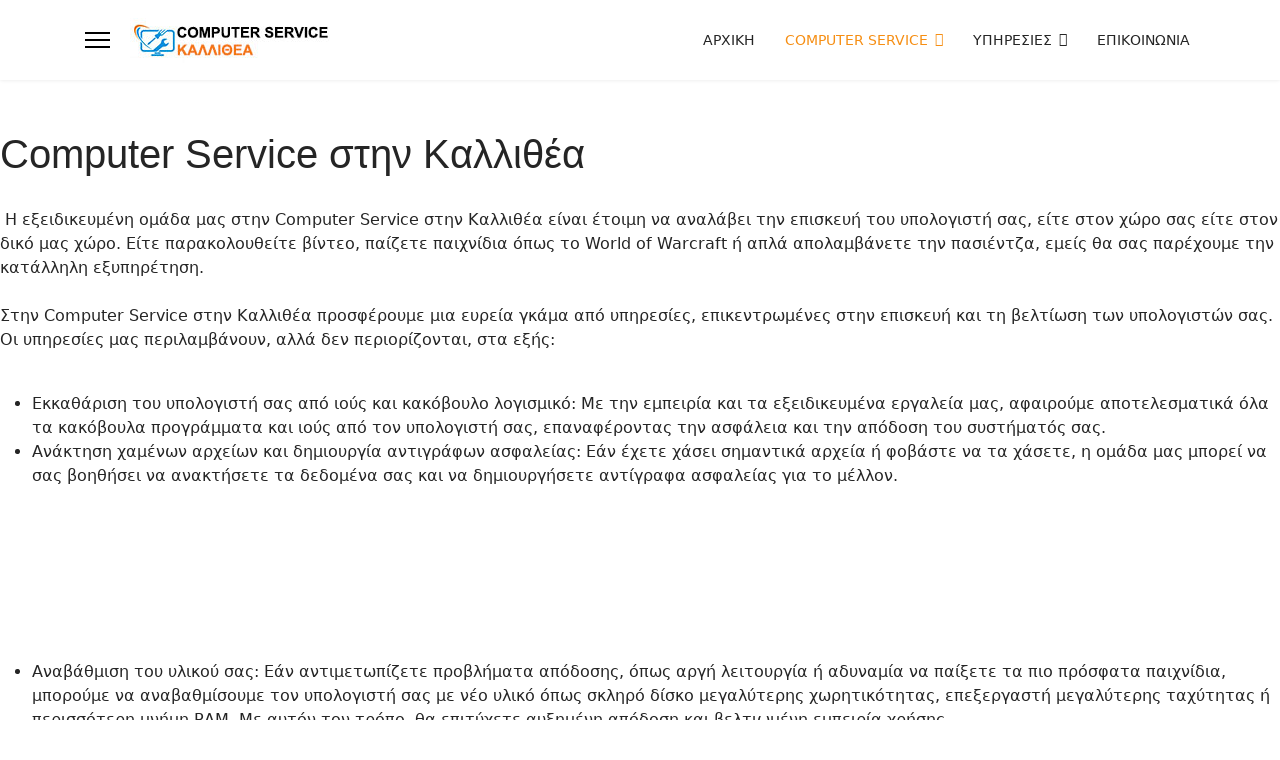

--- FILE ---
content_type: text/html; charset=utf-8
request_url: https://www.computer-service-kallithea.gr/computer-service/computer-service
body_size: 7091
content:
<!doctype html>
<html lang="el-gr" dir="ltr">
	<head>
		
		<meta name="viewport" content="width=device-width, initial-scale=1, shrink-to-fit=no">
		<meta charset="utf-8"/>
	<base href="https://www.computer-service-kallithea.gr/computer-service/computer-service"/>
	<meta name="keywords" content="Φθηνη επισκευη laptop,computer service near me,computer service near kallithea,computer service καλλιθεα,Service laptop αθηνα,επισκευη λαπτοπ τιμες,επισκευη λαπτοπ νεος κοσμος,Επισκευη usb σε laptop,επισκευη λαπτοπ καλλιθεα,επισκευη λαπτοπ φθηνη"/>
	<meta name="robots" content="index,follow"/>
	<meta name="description" content="computer service για όλους τους υπολογιστές στις καλύτερες τιμές της αγοράς. Καλέστε μας και κερδιστε!!!"/>
	<meta name="generator" content="Helix Ultimate - The Most Popular Joomla! Template Framework."/>
	<title>COMPUTER SERVICE</title>
	<link href="/templates/shaper_helixultimate/images/favicon.ico" rel="shortcut icon" type="image/vnd.microsoft.icon"/>
	<link href="/favicon.ico" rel="shortcut icon" type="image/vnd.microsoft.icon"/>
	<link href="/components/com_sppagebuilder/assets/css/font-awesome-5.min.css" rel="stylesheet"/>
	<link href="/components/com_sppagebuilder/assets/css/font-awesome-v4-shims.css" rel="stylesheet"/>
	<link href="/components/com_sppagebuilder/assets/css/animate.min.css" rel="stylesheet"/>
	<link href="/components/com_sppagebuilder/assets/css/sppagebuilder.css" rel="stylesheet"/>
	<link href="/components/com_sppagebuilder/assets/css/magnific-popup.css" rel="stylesheet"/>
	<link href="/templates/shaper_helixultimate/css/bootstrap.min.css" rel="stylesheet"/>
	<link href="/plugins/system/helixultimate/assets/css/system-j3.min.css" rel="stylesheet"/>
	<link href="/templates/shaper_helixultimate/css/template.css" rel="stylesheet"/>
	<link href="/templates/shaper_helixultimate/css/presets/preset6.css" rel="stylesheet"/>
	<link href="/components/com_speasyimagegallery/assets/css/style-min.css" rel="stylesheet"/>
	<style>.sp-page-builder .page-content #section-id-1574154891573{padding:50px 0 50px 0;margin:0 0 0 0}#column-id-1574154891571{box-shadow:0 0 0 0 #fff}#sppb-addon-wrapper-1574254419956{margin:0 0 30px 0}#sppb-addon-1574254419956{box-shadow:0 0 0 0 #fff}@media (min-width:768px) and (max-width:991px){#sppb-addon-wrapper-1574254419956{margin-top:0;margin-right:0;margin-bottom:20px;margin-left:0}}@media (max-width:767px){#sppb-addon-wrapper-1574254419956{margin-top:0;margin-right:0;margin-bottom:10px;margin-left:0}}#sppb-addon-1574254419956 h1.sppb-addon-title{margin:0 0 30px 0;text-transform:none;padding:0 0 0 0}#sppb-addon-wrapper-1574254419959{margin:0 0 30px 0}#sppb-addon-1574254419959{box-shadow:0 0 0 0 #fff}@media (min-width:768px) and (max-width:991px){#sppb-addon-wrapper-1574254419959{margin-top:0;margin-right:0;margin-bottom:20px;margin-left:0}}@media (max-width:767px){#sppb-addon-wrapper-1574254419959{margin-top:0;margin-right:0;margin-bottom:10px;margin-left:0}}#column-id-1574154891572{box-shadow:0 0 0 0 #fff}#sppb-addon-wrapper-1574677952785{margin:0 0 30px 0}#sppb-addon-1574677952785{box-shadow:0 0 0 0 #fff}@media (min-width:768px) and (max-width:991px){#sppb-addon-wrapper-1574677952785{margin-top:0;margin-right:0;margin-bottom:20px;margin-left:0}}@media (max-width:767px){#sppb-addon-wrapper-1574677952785{margin-top:0;margin-right:0;margin-bottom:10px;margin-left:0}}#sppb-addon-1574677952785 .sppb-empty-space{height:40px}@media (min-width:768px) and (max-width:991px){#sppb-addon-1574677952785 .sppb-empty-space{height:30px}}@media (max-width:767px){#sppb-addon-1574677952785 .sppb-empty-space{height:20px}}#sppb-addon-wrapper-1574254419964{margin:0 0 30px 0}#sppb-addon-1574254419964{box-shadow:0 0 0 0 #fff}@media (min-width:768px) and (max-width:991px){#sppb-addon-wrapper-1574254419964{margin-top:0;margin-right:0;margin-bottom:20px;margin-left:0}}@media (max-width:767px){#sppb-addon-wrapper-1574254419964{margin-top:0;margin-right:0;margin-bottom:10px;margin-left:0}}#sppb-addon-wrapper-1574254419967{margin:0 0 30px 0}#sppb-addon-1574254419967{box-shadow:0 0 0 0 #fff}@media (min-width:768px) and (max-width:991px){#sppb-addon-wrapper-1574254419967{margin-top:0;margin-right:0;margin-bottom:20px;margin-left:0}}@media (max-width:767px){#sppb-addon-wrapper-1574254419967{margin-top:0;margin-right:0;margin-bottom:10px;margin-left:0}}#sppb-addon-1574254419967 .sppb-empty-space{height:40px}@media (min-width:768px) and (max-width:991px){#sppb-addon-1574254419967 .sppb-empty-space{height:30px}}@media (max-width:767px){#sppb-addon-1574254419967 .sppb-empty-space{height:20px}}.sp-page-builder .page-content #section-id-1574254419981{padding:50px 0 50px 0;margin:0 0 0 0}#column-id-1574254419977{box-shadow:0 0 0 0 #fff}#sppb-addon-wrapper-1574254419970{margin:0 0 30px 0}#sppb-addon-1574254419970{box-shadow:0 0 0 0 #fff}@media (min-width:768px) and (max-width:991px){#sppb-addon-wrapper-1574254419970{margin-top:0;margin-right:0;margin-bottom:20px;margin-left:0}}@media (max-width:767px){#sppb-addon-wrapper-1574254419970{margin-top:0;margin-right:0;margin-bottom:10px;margin-left:0}}#column-id-1574254419978{box-shadow:0 0 0 0 #fff}#sppb-addon-wrapper-1574254419973{margin:0 0 30px 0}#sppb-addon-1574254419973{box-shadow:0 0 0 0 #fff}@media (min-width:768px) and (max-width:991px){#sppb-addon-wrapper-1574254419973{margin-top:0;margin-right:0;margin-bottom:20px;margin-left:0}}@media (max-width:767px){#sppb-addon-wrapper-1574254419973{margin-top:0;margin-right:0;margin-bottom:10px;margin-left:0}}#column-id-1574254419979{box-shadow:0 0 0 0 #fff}#sppb-addon-wrapper-1574254419976{margin:0 0 30px 0}#sppb-addon-1574254419976{box-shadow:0 0 0 0 #fff}@media (min-width:768px) and (max-width:991px){#sppb-addon-wrapper-1574254419976{margin-top:0;margin-right:0;margin-bottom:20px;margin-left:0}}@media (max-width:767px){#sppb-addon-wrapper-1574254419976{margin-top:0;margin-right:0;margin-bottom:10px;margin-left:0}}#sppb-addon-wrapper-1574254419984{margin:0 0 30px 0}#sppb-addon-1574254419984{box-shadow:0 0 0 0 #fff}@media (min-width:768px) and (max-width:991px){#sppb-addon-wrapper-1574254419984{margin-top:0;margin-right:0;margin-bottom:20px;margin-left:0}}@media (max-width:767px){#sppb-addon-wrapper-1574254419984{margin-top:0;margin-right:0;margin-bottom:10px;margin-left:0}}.sp-page-builder .page-content #section-id-1574333638487{padding:50px 0 50px 0;margin:0 0 0 0}#column-id-1574333638486{box-shadow:0 0 0 0 #fff}#sppb-addon-wrapper-1574333638490{margin:0 0 30px 0}#sppb-addon-1574333638490{box-shadow:0 0 0 0 #fff}@media (min-width:768px) and (max-width:991px){#sppb-addon-wrapper-1574333638490{margin-top:0;margin-right:0;margin-bottom:20px;margin-left:0}}@media (max-width:767px){#sppb-addon-wrapper-1574333638490{margin-top:0;margin-right:0;margin-bottom:10px;margin-left:0}}#sppb-addon-1574333638490 .sppb-divider{margin-top:30px;margin-bottom:30px;border-bottom-width:1px;border-bottom-style:solid;border-bottom-color:#ccc}@media (min-width:768px) and (max-width:991px){#sppb-addon-1574333638490 .sppb-divider{margin-top:20px;margin-bottom:20px}}@media (max-width:767px){#sppb-addon-1574333638490 .sppb-divider{margin-top:10px;margin-bottom:10px}}h1{font-family:'Arial',sans-serif;text-decoration:none}.logo-image{height:45px}.logo-image-phone{height:45px}.logo-image{height:45px}.logo-image-phone{height:45px}.logo-image{height:45px}.logo-image-phone{height:45px}</style>
	<script type="application/json" class="joomla-script-options new">{"csrf.token":"bf9fb064eb8bf1d4b7862cb3c5c9898e","data":{"breakpoints":{"tablet":991,"mobile":480},"header":{"stickyOffset":"100"}},"system.paths":{"root":"","base":""}}</script>
	<script src="/media/jui/js/jquery.min.js?c55b5ea38e81137d9d8d6c3e8352c8a9"></script>
	<script src="/media/jui/js/jquery-noconflict.js?c55b5ea38e81137d9d8d6c3e8352c8a9"></script>
	<script src="/media/jui/js/jquery-migrate.min.js?c55b5ea38e81137d9d8d6c3e8352c8a9"></script>
	<script src="/components/com_sppagebuilder/assets/js/jquery.parallax.js"></script>
	<script src="/components/com_sppagebuilder/assets/js/sppagebuilder.js" defer></script>
	<script src="/components/com_sppagebuilder/assets/js/jquery.magnific-popup.min.js"></script>
	<script src="/templates/shaper_helixultimate/js/bootstrap.bundle.min.js"></script>
	<script src="/templates/shaper_helixultimate/js/main.js"></script>
	<script src="/components/com_speasyimagegallery/assets/js/script-min.js"></script>
	<script src="/components/com_speasyimagegallery/assets/js/speasygallery-main.js"></script>
	<script src="/media/system/js/core.js?c55b5ea38e81137d9d8d6c3e8352c8a9"></script>
	<script>;(function($){$.ajaxSetup({headers:{'X-CSRF-Token':Joomla.getOptions('csrf.token')}});})(jQuery);template="shaper_helixultimate";</script>
	<meta property="og:title" content="COMPUTER SERVICE"/>
	<meta property="og:type" content="website"/>
	<meta property="og:url" content="https://www.computer-service-kallithea.gr/computer-service/computer-service"/>
	<meta property="fb:app_id" content="comadmin"/>
	<meta property="og:site_name" content="COMPUTER SERVICE ΚΑΛΛΙΘΕΑ"/>
	<meta property="og:image" content="https://www.computer-service-kallithea.gr/images/2019/11/20/computer-service-repairs.jpg"/>
	<meta property="og:image:width" content="1200"/>
	<meta property="og:image:height" content="630"/>
	<meta property="og:description" content="computer service για όλους τους υπολογιστές στις καλύτερες τιμές της αγοράς. Καλέστε μας και κερδιστε!!!"/>
	<meta name="twitter:card" content="summary"/>
	<meta name="twitter:site" content="COMPUTER SERVICE ΚΑΛΛΙΘΕΑ"/>
	<meta name="twitter:description" content="computer service για όλους τους υπολογιστές στις καλύτερες τιμές της αγοράς. Καλέστε μας και κερδιστε!!!"/>
	<meta name="twitter:image:src" content="https://www.computer-service-kallithea.gr/images/2019/11/20/computer-service-repairs.jpg"/>
	<script type="text/javascript">var _gaq=_gaq||[];_gaq.push(['_setAccount','UA-40423599-1']);_gaq.push(['_trackPageview']);(function(){var ga=document.createElement('script');ga.type='text/javascript';ga.async=true;ga.src=('https:'==document.location.protocol?'https://ssl':'http://www')+'.google-analytics.com/ga.js';var s=document.getElementsByTagName('script')[0];s.parentNode.insertBefore(ga,s);})();</script>
</head>

	<body class="site helix-ultimate hu com_sppagebuilder com-sppagebuilder view-page layout-default task-none itemid-174 el-gr ltr sticky-header layout-fluid offcanvas-init offcanvs-position-left">

		
		
		<div class="body-wrapper">
			<div class="body-innerwrapper">
				
	<div class="sticky-header-placeholder"></div>
<header id="sp-header">
	<div class="container">
		<div class="container-inner">
			<div class="row">
				<!-- Logo -->
				<div id="sp-logo" class="col-auto">
					<div class="sp-column">
						<a id="offcanvas-toggler" aria-label="Menu" class="offcanvas-toggler-left d-flex align-items-center" href="#" aria-hidden="true" title="Menu"><div class="burger-icon"><span></span><span></span><span></span></div></a><div class="logo"><a href="/">
				<img class='logo-image ' srcset='https://www.computer-service-kallithea.gr/images/computer-service-kallithea-logo.jpg 1x' src='https://www.computer-service-kallithea.gr/images/computer-service-kallithea-logo.jpg' title="computer-service-kallithea-logo image" height='45px' alt="COMPUTER SERVICE &Kappa;&Alpha;&Lambda;&Lambda;&Iota;&Theta;&Epsilon;&Alpha;"/>
				</a></div>						
					</div>
				</div>

				<!-- Menu -->
				<div id="sp-menu" class="col-auto flex-auto">
					<div class="sp-column  d-flex justify-content-end align-items-center">
						<nav class="sp-megamenu-wrapper d-flex" role="navigation"><ul class="sp-megamenu-parent menu-animation-fade-up d-none d-lg-block"><li class="sp-menu-item"><a href="/">ΑΡΧΙΚΗ</a></li><li class="sp-menu-item sp-has-child active"><a href="#">COMPUTER SERVICE</a><div class="sp-dropdown sp-dropdown-main sp-menu-right" style="width: 240px;"><div class="sp-dropdown-inner"><ul class="sp-dropdown-items"><li class="sp-menu-item"><a href="/computer-service/episkevi-ypologiston-kallithea">ΕΠΙΣΚΕΥΗ ΥΠΟΛΟΓΙΣΤΩΝ ΚΑΛΛΙΘΕΑ</a></li><li class="sp-menu-item"><a href="/computer-service/computer-repair-kallithea">COMPUTER REPAIR ΚΑΛΛΙΘΕΑ</a></li><li class="sp-menu-item"><a href="/computer-service/computer-support-kallithea">COMPUTER SUPPORT ΚΑΛΛΙΘΕΑ</a></li><li class="sp-menu-item"><a href="/computer-service/pc-fix-kallithea">PC FIX ΚΑΛΛΙΘΕΑ</a></li><li class="sp-menu-item"><a href="/computer-service/fix-pc-problems">FIX PC PROBLEMS</a></li><li class="sp-menu-item"><a href="/computer-service/computer-fix">COMPUTER FIX</a></li><li class="sp-menu-item"><a href="/computer-service/pc-computer-service">PC COMPUTER SERVICE</a></li><li class="sp-menu-item current-item active"><a aria-current="page" href="/computer-service/computer-service">COMPUTER SERVICE</a></li><li class="sp-menu-item"><a href="/computer-service/pc-service">PC SERVICE</a></li><li class="sp-menu-item"><a href="/computer-service/service-pc">SERVICE PC</a></li><li class="sp-menu-item"><a href="/computer-service/pc-support">PC SUPPORT</a></li><li class="sp-menu-item"><a href="/computer-service/computer-technician">COMPUTER TECHNICIAN</a></li><li class="sp-menu-item"><a href="/computer-service/pc-repair">PC-REPAIR</a></li><li class="sp-menu-item"><a href="/computer-service/service-laptop-netbook">SERVICE LAPTOP - NETBOOK</a></li><li class="sp-menu-item"><a href="/computer-service/afairesi-ion-apo-ypologisti">ΑΦΑΙΡΕΣΗ ΙΩΝ ΑΠΟ ΥΠΟΛΟΓΙΣΤΗ</a></li><li class="sp-menu-item"><a href="/computer-service/afairesi-ion-apo-laptop">ΑΦΑΙΡΕΣΗ ΙΩΝ ΑΠΟ LAPTOP</a></li></ul></div></div></li><li class="sp-menu-item sp-has-child"><a href="#">ΥΠΗΡΕΣΙΕΣ</a><div class="sp-dropdown sp-dropdown-main sp-menu-right" style="width: 240px;"><div class="sp-dropdown-inner"><ul class="sp-dropdown-items"><li class="sp-menu-item"><a href="/υπηρεσιες/episkeves-ypologiston">ΕΠΙΣΚΕΥΕΣ ΥΠΟΛΟΓΙΣΤΩΝ</a></li><li class="sp-menu-item"><a href="/υπηρεσιες/anavathmiseis-ypologiston">ΑΝΑΒΑΘΜΙΣΕΙΣ ΥΠΟΛΟΓΙΣΤΩΝ</a></li><li class="sp-menu-item"><a href="/υπηρεσιες/egkatastaseis-ypologiston">ΕΓΚΑΤΑΣΤΑΣΕΙΣ ΥΠΟΛΟΓΙΣΤΩΝ</a></li><li class="sp-menu-item"><a href="/υπηρεσιες/afairesi-ion">ΑΦΑΙΡΕΣΗ ΙΩΝ</a></li><li class="sp-menu-item"><a href="/υπηρεσιες/esoterikos-katharismos-ypologisth">ΕΣΩΤΕΡΙΚΟΣ ΚΑΘΑΡΙΣΜΟΣ ΥΠΟΛΟΓΙΣΤH</a></li><li class="sp-menu-item"><a href="/υπηρεσιες/antikatastasi-othonis-laptop">ΑΝΤΙΚΑΤΑΣΤΑΣΗ ΟΘΟΝΗΣ LAPTOP</a></li><li class="sp-menu-item"><a href="/υπηρεσιες/antikatastasi-vysmatos-laptop">ΑΝΤΙΚΑΤΑΣΤΑΣΗ ΒΥΣΜΑΤΟΣ LAPTOP</a></li><li class="sp-menu-item"><a href="/υπηρεσιες/epidiorthosi-trofodotikou">ΕΠΙΔΙΟΡΘΩΣΗ ΤΡΟΦΟΔΟΤΙΚΟΥ</a></li><li class="sp-menu-item"><a href="/υπηρεσιες/episkevi-perifereiakon-syskevon-ypologisti">ΕΠΙΣΚΕΥΗ ΠΕΡΙΦΕΡΕΙΑΚΩΝ ΣΥΣΚΕΥΩΝ ΥΠΟΛΟΓΙΣΤΗ</a></li></ul></div></div></li><li class="sp-menu-item"><a href="/επικοινωνια-computer-service-kallithea">ΕΠΙΚΟΙΝΩΝΙΑ</a></li></ul></nav>						

						<!-- Related Modules -->
						<div class="d-none d-lg-flex header-modules align-items-center">
								
													</div>
						
						<!-- if offcanvas position right -->
											</div>
				</div>
			</div>
		</div>
	</div>
</header>				
<section id="sp-section-1">

				
	
<div class="row">
	<div id="sp-title" class="col-lg-12 "><div class="sp-column "></div></div></div>
				
</section>
<section id="sp-main-body">

				
	
<div class="row">
	
<main id="sp-component" class="col-lg-12 ">
	<div class="sp-column ">
		<div id="system-message-container" aria-live="polite">
			</div>


		
		
<div id="sp-page-builder" class="sp-page-builder  page-15">

	
	<div class="page-content">
				<section id="section-id-1574154891573" class="sppb-section"><div class="sppb-row-overlay"></div><div class="sppb-row-container"><div class="sppb-row"><div class="sppb-col-md-6" id="column-wrap-id-1574154891571"><div id="column-id-1574154891571" class="sppb-column"><div class="sppb-column-addons"><div id="sppb-addon-wrapper-1574254419956" class="sppb-addon-wrapper"><div id="sppb-addon-1574254419956" class="clearfix "><div class="sppb-addon sppb-addon-header sppb-text-left"><h1 class="sppb-addon-title">Computer Service στην Καλλιθέα</h1></div></div></div><div id="sppb-addon-wrapper-1574254419959" class="sppb-addon-wrapper"><div id="sppb-addon-1574254419959" class="clearfix "><div class="sppb-addon sppb-addon-text-block  "><div class="sppb-addon-content"><p> Η εξειδικευμένη ομάδα μας στην Computer Service στην Καλλιθέα είναι έτοιμη να αναλάβει την επισκευή του υπολογιστή σας, είτε στον χώρο σας είτε στον δικό μας χώρο. Είτε παρακολουθείτε βίντεο, παίζετε παιχνίδια όπως το World of Warcraft ή απλά απολαμβάνετε την πασιέντζα, εμείς θα σας παρέχουμε την κατάλληλη εξυπηρέτηση.<br/><br/>Στην Computer Service στην Καλλιθέα προσφέρουμε μια ευρεία γκάμα από υπηρεσίες, επικεντρωμένες στην επισκευή και τη βελτίωση των υπολογιστών σας. Οι υπηρεσίες μας περιλαμβάνουν, αλλά δεν περιορίζονται, στα εξής:<br/><br/></p>
<ul>
<li>Εκκαθάριση του υπολογιστή σας από ιούς και κακόβουλο λογισμικό: Με την εμπειρία και τα εξειδικευμένα εργαλεία μας, αφαιρούμε αποτελεσματικά όλα τα κακόβουλα προγράμματα και ιούς από τον υπολογιστή σας, επαναφέροντας την ασφάλεια και την απόδοση του συστήματός σας.</li>
<li>Ανάκτηση χαμένων αρχείων και δημιουργία αντιγράφων ασφαλείας: Εάν έχετε χάσει σημαντικά αρχεία ή φοβάστε να τα χάσετε, η ομάδα μας μπορεί να σας βοηθήσει να ανακτήσετε τα δεδομένα σας και να δημιουργήσετε αντίγραφα ασφαλείας για το μέλλον.</li>
</ul></div></div></div></div></div></div></div><div class="sppb-col-md-6" id="column-wrap-id-1574154891572"><div id="column-id-1574154891572" class="sppb-column"><div class="sppb-column-addons"><div id="sppb-addon-wrapper-1574677952785" class="sppb-addon-wrapper"><div id="sppb-addon-1574677952785" class="clearfix "><div class="sppb-empty-space  clearfix"></div></div></div><div id="sppb-addon-wrapper-1574254419964" class="sppb-addon-wrapper"><div id="sppb-addon-1574254419964" class="clearfix "><div class="sppb-addon sppb-addon-text-block  "><div class="sppb-addon-content"><br/><br/><br/>
<ul>
<li>Αναβάθμιση του υλικού σας: Εάν αντιμετωπίζετε προβλήματα απόδοσης, όπως αργή λειτουργία ή αδυναμία να παίξετε τα πιο πρόσφατα παιχνίδια, μπορούμε να αναβαθμίσουμε τον υπολογιστή σας με νέο υλικό όπως σκληρό δίσκο μεγαλύτερης χωρητικότητας, επεξεργαστή μεγαλύτερης ταχύτητας ή περισσότερη μνήμη RAM. Με αυτόν τον τρόπο, θα επιτύχετε αυξημένη απόδοση και βελτιωμένη εμπειρία χρήσης.</li>
<li>Επισκευή χαλασμένου hardware: Εάν αντιμετωπίζετε προβλήματα με τον σκληρό δίσκο, την τροφοδοσία ή τη μητρική πλακέτα, η εξειδικευμένη μας ομάδα μπορεί να επισκευάσει ή να αντικαταστήσει το κατεστραμμένο υλικό, επαναφέροντας τη λειτουργία του υπολογιστή σας.</li>
</ul>
<p><strong><a href="/επικοινωνια-computer-service-kallithea">Επικοινωνήστε μαζί μας</a> </strong>για περισσότερες πληροφορίες και για να κανονίσετε την επίσκεψή σας.</p></div></div></div></div><div id="sppb-addon-wrapper-1574254419967" class="sppb-addon-wrapper"><div id="sppb-addon-1574254419967" class="clearfix "><div class="sppb-empty-space  clearfix"></div></div></div></div></div></div></div></div></section><section id="section-id-1574254419981" class="sppb-section"><div class="sppb-row-container"><div class="sppb-row"><div class="sppb-col-md-4" id="column-wrap-id-1574254419977"><div id="column-id-1574254419977" class="sppb-column"><div class="sppb-column-addons"><div id="sppb-addon-wrapper-1574254419970" class="sppb-addon-wrapper"><div id="sppb-addon-1574254419970" class="clearfix "><div class="sppb-addon sppb-addon-single-image sppb-text-center "><div class="sppb-addon-content"><div class="sppb-addon-single-image-container"><img class="sppb-img-responsive" src="/images/2019/11/20/computer-service-kalithea.jpg" alt="Imagecomputer-service-kalithea" title="computer-service-kalithea image" width="111" height="113"/></div></div></div></div></div></div></div></div><div class="sppb-col-md-4" id="column-wrap-id-1574254419978"><div id="column-id-1574254419978" class="sppb-column"><div class="sppb-column-addons"><div id="sppb-addon-wrapper-1574254419973" class="sppb-addon-wrapper"><div id="sppb-addon-1574254419973" class="clearfix "><div class="sppb-addon sppb-addon-single-image sppb-text-center "><div class="sppb-addon-content"><div class="sppb-addon-single-image-container"><img class="sppb-img-responsive" src="/images/2019/11/20/computer-service-laptop.jpg" alt="computer-service-laptop" title="computer-service-laptop image" width="170" height="113"/></div></div></div></div></div></div></div></div><div class="sppb-col-md-4" id="column-wrap-id-1574254419979"><div id="column-id-1574254419979" class="sppb-column"><div class="sppb-column-addons"><div id="sppb-addon-wrapper-1574254419976" class="sppb-addon-wrapper"><div id="sppb-addon-1574254419976" class="clearfix "><div class="sppb-addon sppb-addon-single-image sppb-text-center "><div class="sppb-addon-content"><div class="sppb-addon-single-image-container"><img class="sppb-img-responsive" src="/images/2019/11/20/computer-service-laptop-service.jpg" alt="computer-service-laptop-service" title="computer-service-laptop-service image" width="170" height="113"/></div></div></div></div></div></div></div></div><div class="sppb-col-md-12" id="column-wrap-id-1574254419985"><div id="column-id-1574254419985" class="sppb-column"><div class="sppb-column-addons"><div id="sppb-addon-wrapper-1574254419984" class="sppb-addon-wrapper"><div id="sppb-addon-1574254419984" class="clearfix "><div class="sppb-addon sppb-addon-text-block  "><div class="sppb-addon-content">&Epsilon;&lambda;&pi;ί&zeta;&omicron;&upsilon;&mu;&epsilon; ό&tau;&iota; &sigma;&tau;&eta;&nu; &sigma;&tau;&eta;&nu; Computer Service &sigma;&tau;&eta;&nu; &Kappa;&alpha;&lambda;&lambda;&iota;&theta;έ&alpha; &theta;&alpha; &mu;&pi;&omicron;&rho;έ&sigma;&omicron;&upsilon;&mu;&epsilon; &nu;&alpha; &alpha;&nu;&tau;&alpha;&pi;&omicron;&kappa;&rho;&iota;&theta;&omicron;ύ&mu;&epsilon; &pi;&lambda;ή&rho;&omega;&sigmaf; &sigma;&tau;&iota;&sigmaf; &alpha;&pi;&alpha;&iota;&tau;ή&sigma;&epsilon;&iota;&sigmaf; &sigma;&alpha;&sigmaf; &mu;&epsilon; &upsilon;&psi;&eta;&lambda;&omicron;ύ &epsilon;&pi;&iota;&pi;έ&delta;&omicron;&upsilon; &upsilon;&pi;&eta;&rho;&epsilon;&sigma;ί&epsilon;&sigmaf;.</div></div></div></div></div></div></div></div></div></section><section id="section-id-1574333638487" class="sppb-section"><div class="sppb-row-container"><div class="sppb-row"><div class="sppb-col-md-12" id="column-wrap-id-1574333638486"><div id="column-id-1574333638486" class="sppb-column"><div class="sppb-column-addons"><div id="sppb-addon-wrapper-1574333638490" class="sppb-addon-wrapper"><div id="sppb-addon-1574333638490" class="clearfix "><div class="sppb-addon-divider-wrap "><div class="sppb-divider sppb-divider-border "></div></div></div></div></div></div></div></div></div></section>
			</div>
</div>



			</div>
</main>
</div>
				
</section>
<section id="sp-bottom">

						<div class="container">
				<div class="container-inner">
			
	
<div class="row">
	<div id="sp-bottom1" class="col-sm-col-sm-6 col-lg-3 "><div class="sp-column "><div class="sp-module "><h3 class="sp-module-title">Information</h3><div class="sp-module-content">

<div class="custom">
	<p>Αξιόπιστο service στον υπολογιστή τον σταθερό το laptop σας και το κινητό σας, συντήρηση και αναβάθμιση.<br/>Με δύο καταστήματα, Καλλιθέα και Χαλάνδρι είμαστε άμεσα διαθέσιμοι να σας εξυπηρετήσουμε σε κάθε σας ανάγκη.</p></div>
</div></div></div></div><div id="sp-bottom3" class="col-lg-3 "><div class="sp-column "></div></div><div id="sp-bottom4" class="col-lg-6 "><div class="sp-column "><div class="sp-module "><h3 class="sp-module-title">Photos</h3><div class="sp-module-content">
<div class="mod-speasyimagegallery" id="mod-speasyimagegallery-91">
      <div class="speasyimagegallery-gallery clearfix" data-showtitle="1" data-showdescription="1" data-showcounter="1">
      <div class="speasyimagegallery-row clearfix"><div class="speasyimagegallery-col-md-4 speasyimagegallery-col-sm-6 speasyimagegallery-col-xs-4"><a class="speasyimagegallery-gallery-item" href="/images/speasyimagegallery/albums/1/images/kalithea-computer-service.jpg" data-title="Kalithea Computer Service" data-desc="">
    <div>
        <img src="/images/speasyimagegallery/albums/1/images/kalithea-computer-service_thumb.jpg" title="Kalithea Computer Service" alt="Kalithea Computer Service" width="400" height="400"/>
        <div class="speasyimagegallery-gallery-item-content">
            <span class="speasyimagegallery-gallery-item-title">Kalithea Computer Service</span>
        </div>
    </div>
</a></div><div class="speasyimagegallery-col-md-4 speasyimagegallery-col-sm-6 speasyimagegallery-col-xs-4"><a class="speasyimagegallery-gallery-item" href="/images/speasyimagegallery/albums/1/images/laptop-service-kalithea.jpg" data-title="Laptop Service Kalithea" data-desc="">
    <div>
        <img src="/images/speasyimagegallery/albums/1/images/laptop-service-kalithea_thumb.jpg" title="Laptop Service Kalithea" alt="Laptop Service Kalithea" width="400" height="400"/>
        <div class="speasyimagegallery-gallery-item-content">
            <span class="speasyimagegallery-gallery-item-title">Laptop Service Kalithea</span>
        </div>
    </div>
</a></div><div class="speasyimagegallery-col-md-4 speasyimagegallery-col-sm-6 speasyimagegallery-col-xs-4"><a class="speasyimagegallery-gallery-item" href="/images/speasyimagegallery/albums/1/images/kalithea-laptop-service.jpg" data-title="Kalithea Laptop Service" data-desc="">
    <div>
        <img src="/images/speasyimagegallery/albums/1/images/kalithea-laptop-service_thumb.jpg" title="Kalithea Laptop Service" alt="Kalithea Laptop Service" width="400" height="400"/>
        <div class="speasyimagegallery-gallery-item-content">
            <span class="speasyimagegallery-gallery-item-title">Kalithea Laptop Service</span>
        </div>
    </div>
</a></div><div class="speasyimagegallery-col-md-4 speasyimagegallery-col-sm-6 speasyimagegallery-col-xs-4"><a class="speasyimagegallery-gallery-item" href="/images/speasyimagegallery/albums/1/images/computer-laptop-service.jpg" data-title="Computer Laptop Service" data-desc="">
    <div>
        <img src="/images/speasyimagegallery/albums/1/images/computer-laptop-service_thumb.jpg" title="Computer Laptop Service" alt="Computer Laptop Service" width="400" height="400"/>
        <div class="speasyimagegallery-gallery-item-content">
            <span class="speasyimagegallery-gallery-item-title">Computer Laptop Service</span>
        </div>
    </div>
</a></div><div class="speasyimagegallery-col-md-4 speasyimagegallery-col-sm-6 speasyimagegallery-col-xs-4"><a class="speasyimagegallery-gallery-item" href="/images/speasyimagegallery/albums/1/images/computer-service-kalithea.jpg" data-title="Computer Service Kalithea" data-desc="">
    <div>
        <img src="/images/speasyimagegallery/albums/1/images/computer-service-kalithea_thumb.jpg" title="Computer Service Kalithea" alt="Computer Service Kalithea" width="400" height="400"/>
        <div class="speasyimagegallery-gallery-item-content">
            <span class="speasyimagegallery-gallery-item-title">Computer Service Kalithea</span>
        </div>
    </div>
</a></div><div class="speasyimagegallery-col-md-4 speasyimagegallery-col-sm-6 speasyimagegallery-col-xs-4"><a class="speasyimagegallery-gallery-item" href="/images/speasyimagegallery/albums/1/images/computer-laptop.jpg" data-title="Computer Laptop" data-desc="">
    <div>
        <img src="/images/speasyimagegallery/albums/1/images/computer-laptop_thumb.jpg" title="Computer Laptop" alt="Computer Laptop" width="400" height="400"/>
        <div class="speasyimagegallery-gallery-item-content">
            <span class="speasyimagegallery-gallery-item-title">Computer Laptop</span>
        </div>
    </div>
</a></div></div>    </div>
    </div>
</div></div></div></div></div>
							</div>
			</div>
			
</section>
<footer id="sp-footer">

						<div class="container">
				<div class="container-inner">
			
	
<div class="row">
	<div id="sp-footer1" class="col-lg-12 "><div class="sp-column "><span class="sp-copyright">© 2026 Created by<a href="https://www.external.gr/"> External</a></span></div></div></div>
							</div>
			</div>
			
</footer>			</div>
		</div>

		<!-- Off Canvas Menu -->
		<div class="offcanvas-overlay"></div>
		<!-- Rendering the offcanvas style -->
		<!-- If canvas style selected then render the style -->
		<!-- otherwise (for old templates) attach the offcanvas module position -->
					<div class="offcanvas-menu border-menu center-alignment text-center">
	<div class="d-flex align-items-center p-3 pt-4">
		<a id="offcanvas-toggler" aria-label="Menu" class="offcanvas-toggler-left d-flex align-items-center" href="#" aria-hidden="true" title="Menu"><div class="burger-icon"><span></span><span></span><span></span></div></a><div class="logo"><a href="/">
				<img class='logo-image ' srcset='https://www.computer-service-kallithea.gr/images/computer-service-kallithea-logo.jpg 1x' src='https://www.computer-service-kallithea.gr/images/computer-service-kallithea-logo.jpg' title="computer-service-kallithea-logo image" height='45px' alt="COMPUTER SERVICE &Kappa;&Alpha;&Lambda;&Lambda;&Iota;&Theta;&Epsilon;&Alpha;"/>
				</a></div>		<a href="#" class="close-offcanvas" aria-label="Close Off-canvas">
			<div class="burger-icon">
				<span></span>
				<span></span>
				<span></span>
			</div>
		</a>
	</div>
	<div class="offcanvas-inner">
		<div class="d-flex header-modules p-3 mb-3">
			
					</div>
		
					<div class="sp-module "><div class="sp-module-content"><ul class="menu">
<li class="item-101 default"><a href="/">ΑΡΧΙΚΗ</a></li><li class="item-166 active menu-deeper menu-parent"><a href="#">COMPUTER SERVICE<span class="menu-toggler"></span></a><ul class="menu-child"><li class="item-167"><a href="/computer-service/episkevi-ypologiston-kallithea">ΕΠΙΣΚΕΥΗ ΥΠΟΛΟΓΙΣΤΩΝ ΚΑΛΛΙΘΕΑ</a></li><li class="item-169"><a href="/computer-service/computer-repair-kallithea">COMPUTER REPAIR ΚΑΛΛΙΘΕΑ</a></li><li class="item-168"><a href="/computer-service/computer-support-kallithea">COMPUTER SUPPORT ΚΑΛΛΙΘΕΑ</a></li><li class="item-170"><a href="/computer-service/pc-fix-kallithea">PC FIX ΚΑΛΛΙΘΕΑ</a></li><li class="item-171"><a href="/computer-service/fix-pc-problems">FIX PC PROBLEMS</a></li><li class="item-172"><a href="/computer-service/computer-fix">COMPUTER FIX</a></li><li class="item-173"><a href="/computer-service/pc-computer-service">PC COMPUTER SERVICE</a></li><li class="item-174 current active"><a href="/computer-service/computer-service">COMPUTER SERVICE</a></li><li class="item-175"><a href="/computer-service/pc-service">PC SERVICE</a></li><li class="item-176"><a href="/computer-service/service-pc">SERVICE PC</a></li><li class="item-177"><a href="/computer-service/pc-support">PC SUPPORT</a></li><li class="item-178"><a href="/computer-service/computer-technician">COMPUTER TECHNICIAN</a></li><li class="item-179"><a href="/computer-service/pc-repair">PC-REPAIR</a></li><li class="item-180"><a href="/computer-service/service-laptop-netbook">SERVICE LAPTOP - NETBOOK</a></li><li class="item-181"><a href="/computer-service/afairesi-ion-apo-ypologisti">ΑΦΑΙΡΕΣΗ ΙΩΝ ΑΠΟ ΥΠΟΛΟΓΙΣΤΗ</a></li><li class="item-182"><a href="/computer-service/afairesi-ion-apo-laptop">ΑΦΑΙΡΕΣΗ ΙΩΝ ΑΠΟ LAPTOP</a></li></ul></li><li class="item-163 menu-deeper menu-parent"><a href="#">ΥΠΗΡΕΣΙΕΣ<span class="menu-toggler"></span></a><ul class="menu-child"><li class="item-183"><a href="/υπηρεσιες/episkeves-ypologiston">ΕΠΙΣΚΕΥΕΣ ΥΠΟΛΟΓΙΣΤΩΝ</a></li><li class="item-184"><a href="/υπηρεσιες/anavathmiseis-ypologiston">ΑΝΑΒΑΘΜΙΣΕΙΣ ΥΠΟΛΟΓΙΣΤΩΝ</a></li><li class="item-185"><a href="/υπηρεσιες/egkatastaseis-ypologiston">ΕΓΚΑΤΑΣΤΑΣΕΙΣ ΥΠΟΛΟΓΙΣΤΩΝ</a></li><li class="item-186"><a href="/υπηρεσιες/afairesi-ion">ΑΦΑΙΡΕΣΗ ΙΩΝ</a></li><li class="item-187"><a href="/υπηρεσιες/esoterikos-katharismos-ypologisth">ΕΣΩΤΕΡΙΚΟΣ ΚΑΘΑΡΙΣΜΟΣ ΥΠΟΛΟΓΙΣΤH</a></li><li class="item-188"><a href="/υπηρεσιες/antikatastasi-othonis-laptop">ΑΝΤΙΚΑΤΑΣΤΑΣΗ ΟΘΟΝΗΣ LAPTOP</a></li><li class="item-189"><a href="/υπηρεσιες/antikatastasi-vysmatos-laptop">ΑΝΤΙΚΑΤΑΣΤΑΣΗ ΒΥΣΜΑΤΟΣ LAPTOP</a></li><li class="item-190"><a href="/υπηρεσιες/epidiorthosi-trofodotikou">ΕΠΙΔΙΟΡΘΩΣΗ ΤΡΟΦΟΔΟΤΙΚΟΥ</a></li><li class="item-191"><a href="/υπηρεσιες/episkevi-perifereiakon-syskevon-ypologisti">ΕΠΙΣΚΕΥΗ ΠΕΡΙΦΕΡΕΙΑΚΩΝ ΣΥΣΚΕΥΩΝ ΥΠΟΛΟΓΙΣΤΗ</a></li></ul></li><li class="item-164"><a href="/επικοινωνια-computer-service-kallithea">ΕΠΙΚΟΙΝΩΝΙΑ</a></li></ul>
</div></div>
		
		
				
		
		<!-- custom module position -->
		
	</div>
</div>				

		
		

		<!-- Go to top -->
					<a href="#" class="sp-scroll-up" aria-label="Scroll Up"><span class="fas fa-angle-up" aria-hidden="true"></span></a>
					</body>
</html>